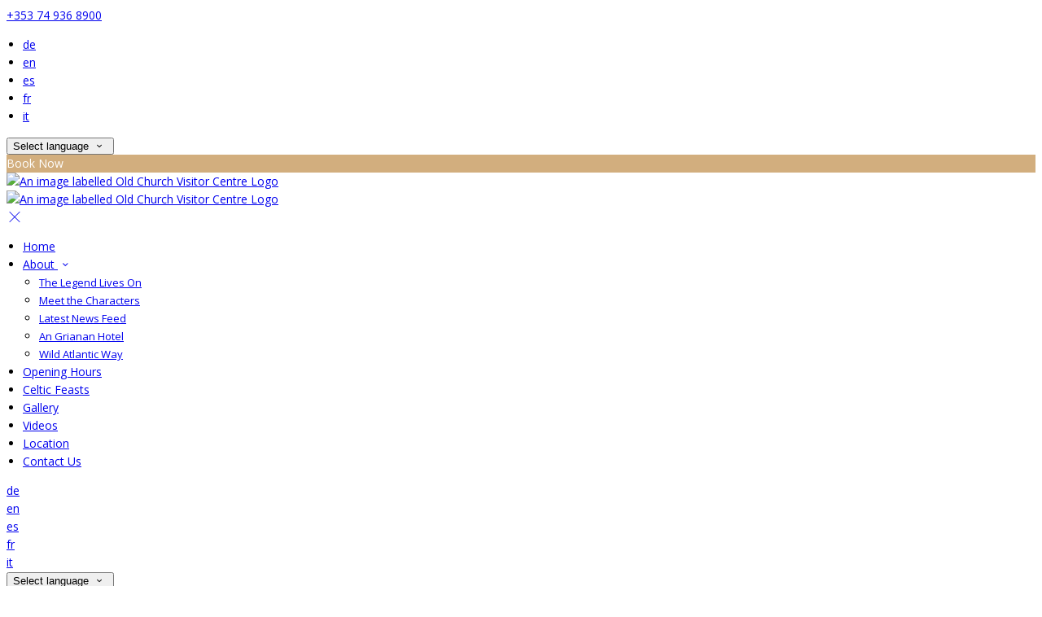

--- FILE ---
content_type: text/html; charset=utf-8
request_url: https://www.oldchurchvisitorcentre.com/?lang=cs
body_size: 16676
content:
<!DOCTYPE html>
<!--[if IE 8]><html class="ie ie8"> <![endif]-->
<!--[if IE 9]><html class="ie ie9"> <![endif]-->
<!--[if gt IE 9]><!-->
<html lang="cs" xmlns:og="http://ogp.me/ns#">
<!--<![endif]-->

<head>
    <meta charset="utf-8">
    <meta http-equiv="X-UA-Compatible" content="IE=edge">
    <meta name="title" content="Official Website Old Church Visitor Centre - An Grianan, Burt, Donegal - Grianan of Aileach Fort - Old Church Visitor Centre" />
    <meta name="keywords" content="Old Church Visitor Centre, Burt, Donegal, Celtic Feast Nights " />
    <meta name="description" content="Old Church Visitor Centre Burt, Donegal - an interactive fun learning experience for young and old about the Legends of the Mythical Tuatha D&#xE9; Danann Race and their epic battles.">
    <meta name="author" content="Old Church Visitor Centre">
    <meta name="viewport" content="width=device-width, initial-scale=1">
    <meta name="google" content="notranslate">
    <title class="notranslate">Official Website Old Church Visitor Centre - An Grianan, Burt, Donegal - Grianan of Aileach Fort - Old Church Visitor Centre</title>
    
    <meta property="og:title" content="Official Website Old Church Visitor Centre - An Grianan, Burt, Donegal - Grianan of Aileach Fort - Old Church Visitor Centre" />
    <meta property="og:site_name" content="Old Church Visitor Centre" />
    <meta property="og:type" content="website" />
    <meta property="og:description" content="Old Church Visitor Centre Burt, Donegal - an interactive fun learning experience for young and old about the Legends of the Mythical Tuatha D&#xE9; Danann Race and their epic battles." />
    <meta property="og:url" content="https://www.oldchurchvisitorcentre.com/" />
    <meta property="og:image" content="https://cdn.myguestdiary.com/uploads/1824/__page__header_01.jpg?width=1920&amp;height=670&amp;mode=crop" />

    <link rel="canonical" href="https://www.oldchurchvisitorcentre.com/" />

    <!-- Favicons-->
    <link rel="shortcut icon" href="//cdn.myguestdiary.com/uploads/1824/_favicons_637702537183370993_favicon.png?width=32&amp;height=32&amp;upscale=false" type="image/x-icon">

    <!-- Google Web Fonts -->
    <link href="//fonts.googleapis.com/css?family=Open&#x2B;Sans&display=swap" rel="stylesheet">
    <link href="//fonts.googleapis.com/css?family=Quattrocento&display=swap" rel="stylesheet">

    <!-- Design CSS Files -->
    <link href="//cdn.assets.myguestdiary.com/dist/css/thirdparty.css?v=2.2.0" rel="stylesheet">
    <link href="/dist/css/iconfonts.css?v=2.2.0" rel="stylesheet"> <!-- Can't serve font over CDN due to CORS, leave as /dist/ -->
    <link href="//cdn.assets.myguestdiary.com/dist/css/design1.css?v=2.2.0" rel="stylesheet">

    <!-- Browser Polyfills & Shims -->
    <!--[if lt IE 9]>
        <script src="https://cdnjs.cloudflare.com/ajax/libs/html5shiv/3.7.3/html5shiv.min.js" integrity="sha256-3Jy/GbSLrg0o9y5Z5n1uw0qxZECH7C6OQpVBgNFYa0g=" crossorigin="anonymous"></script>
        <script src="https://cdnjs.cloudflare.com/ajax/libs/respond.js/1.4.2/respond.min.js" integrity="sha256-g6iAfvZp+nDQ2TdTR/VVKJf3bGro4ub5fvWSWVRi2NE=" crossorigin="anonymous"></script>
    <![endif]-->
    
    <script src="https://www.google.com/recaptcha/api.js" async defer></script>

    <style type="text/css">
    /* Events & News API Overrides */
    body .d-event-heading, body .d-upcoming-event .d-calendar-icon > .dci-header {
        background-color: #d2ae7e;
    }

    body .d-article a, body .d-article a:visited, body .d-event a, body .d-event a:visited {
        color: #d2ae7e;
    }

    /* Primary Theme Colour */
    .main-menu > ul > li:hover > a, footer a:hover, .main-menu ul ul li a:hover, .content-area a:not(.btn-primary), .box_home i, .box_home em, .c-text-primary, .sidebar-facilities ul li i, .event-icon i, .event-item.card .event-date {
        color: #d2ae7e;
    }

    input.active, input:focus, textarea:focus, .btn-outline-primary.focus, .btn-outline-primary:focus, .btn-primary:not(:disabled):not(.disabled).active:focus,
    .btn-primary:not(:disabled):not(.disabled):active:focus, .show>.btn-primary.dropdown-toggle:focus, .btn-primary.focus, .btn-primary:focus {
        outline: none; box-shadow: 0 0 0 0.1rem rgba(210, 174, 126, 0.8); border-color: transparent;
    }

    .photo-gallery-collections .pgc-item a {
        border: 0.1em solid #d2ae7e;
    }

    .main-menu ul li a:hover, a.show-submenu:hover, a.show-submenu:focus, .main-menu a:hover, .header-utility-bar a:hover,
    .breadcrumbs .active, .btn-outline-primary:hover, .btn-outline-primary:active, .c-hover-text-primary:hover, ul.ul-check-list li:before {
        color: #d2ae7e
    }

    .ribbon div::before, .header-utility-bar ul li.active {
        border-color: #d2ae7e;
    }

    .c-border-primary {
        border-color: #d2ae7e !important;
    }

    span.flatpickr-day.today:not(.selected), span.flatpickr-day.prevMonthDay.today:not(.selected), span.flatpickr-day.nextMonthDay.today:not(.selected) {
        border-bottom-color: #d2ae7e;
    }

    span.flatpickr-day.today:not(.selected):hover, span.flatpickr-day.prevMonthDay.today:not(.selected):hover,
    span.flatpickr-day.nextMonthDay.today:not(.selected):hover, .ribbon div::after {
        border-color: rgb(178,148,107);
    }

    .flatpickr-day.today:hover, .flatpickr-day.today:focus, .btn-primary:hover {
        background: rgb(178,148,107); border-color: rgb(178,148,107);
    }

    .c-bg-primary, .switcheroo.switcheroo--theme div, .event-calendar-icon-header {
        background-color: #d2ae7e;
    }

    .switcheroo.switcheroo--theme input:focus + div {
        box-shadow: 0 0 0 2px rgb(178,148,107)
    }

    .c-bg-primary-darker, .btn-primary:focus {
        background-color: rgb(178,148,107);
    }

    @media only screen and (min-width: 992px) {
        .main-menu ul ul li:hover > a {
            color: rgb(178,148,107);
        }
    }

    .flatpickr-day.selected, .flatpickr-day.selected, .flatpickr-day.startRange, .flatpickr-day.endRange, .flatpickr-day.selected.inRange, .flatpickr-day.startRange.inRange,
    .flatpickr-day.endRange.inRange, .flatpickr-day.selected:focus, .flatpickr-day.startRange:focus, .flatpickr-day.endRange:focus, .flatpickr-day.selected:hover,
    .flatpickr-day.startRange:hover, .flatpickr-day.endRange:hover, .flatpickr-day.selected.prevMonthDay, .flatpickr-day.startRange.prevMonthDay,
    .flatpickr-day.endRange.prevMonthDay, .flatpickr-day.selected.nextMonthDay, .flatpickr-day.startRange.nextMonthDay, .flatpickr-day.endRange.nextMonthDay,
    .btn-primary, .btn-primary:not(:disabled):not(.disabled).active, .btn-primary:not(:disabled):not(.disabled):active, .show>.btn-primary.dropdown-toggle,
    .btn-primary.disabled, .btn-primary:disabled, .header-utility-bar ul li:hover {
        background: #d2ae7e; border-color: #d2ae7e; color: #fff;
    }

    .bookNowButton, .swiper-pagination-progressbar .swiper-pagination-progressbar-fill, .ribbon div, a.c-hover-bg-primary:hover, .c-hover-bg-primary:hover,
    .nav-pills .nav-link.active, .nav-pills .show>.nav-link {
        background:#d2ae7e;
        color: #fff;
    }
    .main-menu ul ul {
        border-top-color: #d2ae7e;
    }
    .main-menu ul ul:before {
        border-bottom-color:#d2ae7e;
    }

    .c-text-secondary {
        color: #222222;
    }

    .c-bg-secondary, header.sticky {
        background-color: #222222;
    }

    .c-bg-secondary-glass {
        background-color: rgba(34, 34, 34, 0.75);
    }

    body.boxed {
        background-color: #ffffff;
        
    }

    .c-bg-footer {
        background-color: #222222;
    }

    body  {
        font-family: "Open Sans", Arial, sans-serif;
    }

    .banner-content {
        font-family: "Quattrocento", Arial, sans-serif;
    }

    h1, h2, h3, h4, h5, h6 {
        font-family: "Quattrocento", Arial, sans-serif;
    }

    .header-decoration {
        
    }

    /* Footer Background Image */
    footer {
    }

    .pswp__button, .pswp__button--arrow--left:before, .pswp__button--arrow--right:before {
        background-image: url(//cdn.assets.myguestdiary.com/dist/img/photoswipe/default-skin.png);
    }

    @media (-webkit-min-device-pixel-ratio: 1.1), (-webkit-min-device-pixel-ratio: 1.09375), (min-resolution: 105dpi), (min-resolution: 1.1dppx) {
        .pswp--svg .pswp__button, .pswp--svg .pswp__button--arrow--left:before, .pswp--svg .pswp__button--arrow--right:before {
            background-image: url(//cdn.assets.myguestdiary.com/dist/img/photoswipe/default-skin.svg);
        }
    }

    @media only screen and (max-width: 991px) {
        .main-menu {
            background-color: #222222;
        }
    }
</style>
<style>body,.box_style_1,.box_style_2{font-size:14px;line-height:22px}header .logo img{height:auto;max-height:120px;max-width:100%;padding:0}header.sticky .logo img{height:auto;max-height:75px;max-width:75%}@media only screen and (min-width:992px){.main-menu>ul>li>a{font-size:14px;text-transform:none}.main-menu ul ul li a{font-size:13px}}.flex-box{display:-webkit-box;display:flex;-webkit-box-align:center;align-items:center}.banner-image,.swiper-slide{background-position:center}.box_style_1 h3{font-size:1.5rem}.box_style_1 h5{font-size:1.25rem}.contact-us__form{padding:0 15px}.main-title .sub-title:not(:empty){margin-top:10px}.banner-content{font-family:inherit}.hidden{display:none}.content-area > .row > .col > .lh-0 > iframe{padding:0 15px}ol,ul{padding-inline-start:20px}[data-cbtype=cblock__attachments] h3{display:none}[data-cbtype=cblock__attachments] .box_style_1{padding:0;border:0;box-shadow:0 0;border-radius:0;margin:0 !important}[data-cbtype=cblock__album] .bg_gray{background-color:transparent;border:0;padding:0 15px}.jump-to-top{z-index:1000}.cb_img-inline .cb_text-wrapper:not(.col-md-6),.cb_img-inline [cblock_content_image]:not(.col-md-6){padding:0 15px !important}footer [cblock_content_text],footer [data-cbtype=cblock__text] > .container{padding:0}.cb_text-wrapper.cb_img-cover [cblock_content_text]{background-color:rgba(0,0,0,.45)}.content-area a.btn-outline-primary{color:#fff}.content-area a.btn-outline-primary:hover{color:#d2ae7e}[cblock][data-cbtype=cblock__code]{line-height:inherit}.hr-bar{border-top:2px solid #d2ae7e;width:60px;margin:10px auto 20px auto}.room-hover-info{position:relative;overflow:hidden;cursor:pointer;margin-bottom:30px}.room-hover-info-image{max-width:100%;-webkit-transform:scale3d(1.2,1.2,1.2);transform:scale3d(1.2,1.2,1.2);transition:all .7s ease}.room-hover-info:hover .room-hover-info-image{-webkit-transform:scale(1);transform:scale(1)}.room-hover-info-text{z-index:2;text-align:center;position:absolute;top:50%;width:100%;transform:translateY(-50%);color:#fff;padding:15px;opacity:0;transition:.7s ease}.room-hover-info:hover .room-hover-info-text{opacity:1}.room-hover-info:before{content:'';z-index:1;width:100%;height:100%;position:absolute;background:transparent;transition:.7s ease}.room-hover-info:hover:before{background-color:rgba(0,0,0,.5)}.room-hover-info-text span{font-size:30px}.color-bg{background-color:#d2ae7e;color:#fff;padding:25px 0 30px 0;font-size:15px}.color-bg em{font-size:24px;position:relative;top:4px;margin-right:4px}.color-bg a{color:#fff !important}.split-element,.split-element-half{padding:15px}.container .split-element,.container .split-element-half{padding:0}@media screen and (min-width:992px){.split-element,.split-element-half{padding:0 15%}}.cb_img-inline .cb_text-wrapper.col-md-6{background:#f6f6f6}.container .cb_img-inline .cb_text-wrapper.col-md-6{background:transparent}.cb_img-inline [cblock_content_image].col-md-6 .cb_img{width:100%;height:100%;object-fit:cover;object-position:center}.container .cb_img-inline [cblock_content_image].col-md-6 .cb_img{object-fit:contain}@media (max-width:480px){.popup-wrapper>div.popup-text-wrapper{background-color:rgba(0,0,0,.75)}}.content-area a.btn.btn-outline-primary.btn-book-now{color:#d2ae7e;border-color:#d2ae7e}.content-area a.btn.btn-outline-primary.btn-book-now:hover{color:#fff;background-color:#d2ae7e}.panel-box{box-shadow:0 10px 30px rgba(0,0,0,0.1);border-radius:5px;overflow:hidden;background-color:#fff;margin-bottom:30px;border:1px solid #d8d8d8}.panel-box-text{margin:25px 50px 25px 35px}.panel-box div div:first-of-type > .panel-box-text{margin:25px 35px 25px 50px}.panel-box .img_zoom{border:0;margin:0;box-shadow:0 0}@media (max-width:991px){.panel-box-text,.panel-box div div:first-of-type > .panel-box-text{margin:25px}.panel-box .flex-box{-webkit-box-align:unset;align-items:unset}.panel-box .img_zoom{height:100%}.panel-box .img_zoom a img{width:100%;height:100%;object-fit:cover;object-position:center}}.panel-box-iframe{position:absolute;top:0;height:100%;width:calc( 100% - 15px )}.panel-box-iframe iframe{height:100%}@media (max-width:767px){.panel-box-iframe{width:calc( 100% - 30px )}}.panel-box:last-of-type{margin-bottom:10px}.full-width,[cblock].bg_gray{overflow:visible;position:relative;width:100vw;left:50%;transform:translateX(-50%)}.tab-content{padding:0;border:0;border-radius:0;margin:30px 0}.nav-tabs{border:0;margin:0 -5px}.nav-tabs li{width:calc( 25% - 10px );margin:0 5px}.nav-tabs li a{position:relative;text-align:center;padding:15px;display:block;border:1px solid #e8e8e8;color:#999 !important;font-size:16px}.nav-tabs li a.active{background:#d2ae7e;color:#fff !important}.nav-tabs li a em,.nav-tabs li a i{display:block;font-size:32px;margin-bottom:10px}.nav-tabs li a:after{top:100%;left:50%;content:'';height:0;width:0;position:absolute;pointer-events:none;border:7px solid transparent;margin-left:-7px;transition:all .2s ease}.nav-tabs li a.active:after{border-top-color:#d2ae7e}@media (max-width:991px){.nav-tabs{line-height:24px}.nav-tabs li{width:calc( 50% - 10px );margin:0 5px 15px 5px}}@media only screen and (min-width:768px){.cb_img-inline [cblock_content_image].col-md-6.split-element-img .cb_img{min-height:100%}}.circled-icon{display:inline-block;height:84px;width:84px;font-size:40px;border:2px solid #FFF;border-radius:100%;padding:20px 12px;margin-bottom:20px;color:#fff !important}.circled-icon:hover{background-color:#fff;color:#d2ae7e !important}h4.bform-heading{color:#fff;letter-spacing:0}.img-bg-reviews{color:#fff;padding:40px 0;text-align:center}.img-bg-review-text{font-size:16px;line-height:normal}.img-bg-review-rating{font-size:24px;margin:20px 0}.img-bg-review-icon{height:50px;width:50px;display:table-cell;border-radius:50px;background:#d2ae7e}.img-bg-review-icon div{line-height:50px;text-align:center;font-size:22px}.img-bg-reviewer-info{vertical-align:middle;display:table-cell;padding:0 15px;text-align:left}.img-bg-reviewer{display:inline-block;padding-top:30px}.img-bg-review-name{font-size:14px}.img-bg-review-date{font-size:13px;opacity:.75}.review-item-container p.review-comments{font-size:1em}.newsletter__form{background:transparent}.footer__socials-and-attribution ul li a{font-size:23px}.header__socials-and-attribution{display:inline-block;float:left}.header__socials-and-attribution ul li a{font-size:20px;width:34px;height:34px;line-height:34px;padding:0 !important;text-align:center}.header-utility-bar .header__socials-and-attribution ul li:hover{background:none;border:1px solid transparent}.header__socials-and-attribution ul li a.soc-fb:hover{background-color:#3c5a99}.header__socials-and-attribution ul li a.soc-insta:hover{background-color:#e1306c}.header__socials-and-attribution ul li a.soc-yt:hover{background-color:red}.header__socials-and-attribution ul li a.soc-twit:hover{background-color:#1da1f2}.main-content__socials-and-attribution{display:inline-block;margin-bottom:20px}.main-content__socials-and-attribution ul{display:inline-block;list-style-type:none;margin:0;padding:0;text-transform:uppercase}.main-content__socials-and-attribution ul li a{font-size:28px;width:34px;height:34px;line-height:34px;padding:3px}.main-content__socials-and-attribution ul li{display:inline-block;border:1px solid transparent}.main-content__socials-and-attribution ul li:hover{background:none;border:1px solid transparent}.main-content__socials-and-attribution ul li a:hover{color:#fff}.main-content__socials-and-attribution ul li a.soc-fb{color:#3c5a99}.main-content__socials-and-attribution ul li a.soc-insta{color:#e1306c}.main-content__socials-and-attribution ul li a.soc-yt{color:red}.main-content__socials-and-attribution ul li a.soc-twit{color:#1da1f2}.main-content__socials-and-attribution ul li a.soc-fb:hover{background-color:#3c5a99;color:#fff}.main-content__socials-and-attribution ul li a.soc-insta:hover{background-color:#e1306c;color:#fff}.main-content__socials-and-attribution ul li a.soc-yt:hover{background-color:red;color:#fff}.main-content__socials-and-attribution ul li a.soc-twit:hover{background-color:#1da1f2;color:#fff}.main-title h2{letter-spacing:0}footer h3{font-size:1.5rem;font-weight:normal}.accommodation-item__desc_panel h3{font-size:1.25rem}.accommodation-item__desc_panel h3 strong{font-weight:normal}.d-event .d-event-content{line-height:20px !important}.d-event .d-event-title{font-size:1.5rem !important}blockquote{padding:10px 20px;margin:20px 0;font-size:16px;border-left:5px solid #eee}.d-event a.btn{color:#fff;text-decoration:none}.img-panel{padding-top:15px;padding-bottom:15px}.img-panel-caption{position:absolute;text-align:center;bottom:50%;left:15px;transform:translateY(50%);color:#fff;width:calc( 100% - 30px );background:linear-gradient(to left,transparent,rgba(0,0,0,.25),transparent)}.img-panel-caption div{max-height:0;opacity:0;transition:1s all ease}.img-panel:hover .img-panel-caption div{max-height:200px;opacity:1}.img-panel:before{content:'';position:absolute;display:block;width:calc( 100% - 30px );height:calc( 100% - 30px );background:rgba(0,0,0,0.15);transition:0.5s ease background}.img-panel:hover:before{background:rgba(0,0,0,0.5)}.img-panel:hover{cursor:pointer}.link-sm{font-weight:bold;text-transform:uppercase;letter-spacing:2px;font-size:10px}</style><!----><meta name="google-site-verification" content="NEpccsdE514ik7NQ4C5nH8crNLLLPVkShySYYbzMbg0" /><link href="https://fonts.googleapis.com/css2?family=Open+Sans:wght@700&display=swap" rel="stylesheet">
</head>

<body class="fullwidth">

    <!--[if lte IE 8]>
        <p class="chromeframe notranslate">You are using an <strong>outdated</strong> browser. Please <a href="http://browsehappy.com/">upgrade your browser</a>.</p>
    <![endif]-->

    <div class="ms-preloader"></div>

    <div class="page-content">
        <div class="sidebar-menu-bg"></div>
<header>
    <div class="header-container">
        <div class="header-utility-bar d-none d-lg-block">
    <a class="phone mr-3 notranslate" href="tel:&#x2B;353749368900">&#x2B;353 74 936 8900</a>

        <ul class="notranslate mr-3">
            <li >
                <a href="/?lang=de">de</a>
            </li>
            <li >
                <a href="/?lang=en">en</a>
            </li>
            <li >
                <a href="/?lang=es">es</a>
            </li>
            <li >
                <a href="/?lang=fr">fr</a>
            </li>
            <li >
                <a href="/?lang=it">it</a>
            </li>
        </ul>

    <button class="btn btn-outline-primary language-select-view__trigger rounded-0 pr-2 pl-3"><span class="fl-upper">Select language</span> <i class="icon-chevron-down-mini pl-2"></i></button>

    <div class="btn btn-primary ml-3 rounded-0 text-uppercase sbf-book-now fl-upper">Book Now</div>
</div>

        <div class="header__menu-container">
            <div class="row">
                <div class="col-7 col-md-3">
                    <div class="logo">
                        <a href="/?lang=cs">
                                <img src="//cdn.myguestdiary.com/uploads/1824/_webicons_637702536947311397_sitelogo3.png?width=0&amp;height=0&amp;upscale=false" alt="An image labelled Old Church Visitor Centre Logo" />
                        </a>
                    </div>
                </div>
                <nav class="col-5 col-md-9">
                    <a class="sidebar-menu__hamburger-switch" href="javascript:void(0);"><span></span></a>
                    <div class="main-menu">
                        <div id="header_menu">
                            <a href="/?lang=cs">
                                    <img src="//cdn.myguestdiary.com/uploads/1824/_webicons_637702536947311397_sitelogo3.png?width=0&amp;height=0&amp;upscale=false" alt="An image labelled Old Church Visitor Centre Logo" />
                            </a>
                        </div>
                        <a class="sidebar-menu__close c-hover-text-primary" href="javascript:void(0);">
                            <i class="icon_set_1_icon-77"></i>
                        </a>
                        <ul>
	    <li>
			    <a href=/ class="fl-upper">Home</a>
	    </li>
	    <li>
                <a href=/about class="show-submenu fl-upper">About <i class="icon-chevron-down-mini"></i></a>
                <ul>
                            <li class="submenu fl-upper"><a href=/about/tuatha-de-danann-clan>The Legend Lives On</a></li>
                            <li class="submenu fl-upper"><a href=/about/characters>Meet the Characters</a></li>
                            <li class="submenu fl-upper"><a href=/about/latest-feeds>Latest News Feed</a></li>
                            <li class="submenu fl-upper"><a href=/about/an-grianan-hotel>An Grianan Hotel</a></li>
                            <li class="submenu fl-upper"><a href=/about/wild-atlantic-way>Wild Atlantic Way</a></li>
                </ul>
	    </li>
	    <li>
			    <a href=/opening-hours class="fl-upper">Opening Hours</a>
	    </li>
	    <li>
			    <a href=/celtic-feast-nights class="fl-upper">Celtic Feasts</a>
	    </li>
	    <li>
			    <a href=/photos class="fl-upper">Gallery</a>
	    </li>
	    <li>
			    <a href=/videos class="fl-upper">Videos</a>
	    </li>
	    <li>
			    <a href=/location class="fl-upper">Location</a>
	    </li>
	    <li>
			    <a href=/contact class="fl-upper">Contact Us</a>
	    </li>
</ul> 
                        <div class="p-3 text-uppercase d-lg-none">
                                <div class="notranslate d-inline-block mb-2 mr-2">
                                    <div class="d-inline-block p-1 border-bottom" >
                                        <a href="/?lang=de">de</a>
                                    </div>
                                    <div class="d-inline-block p-1 border-bottom" >
                                        <a href="/?lang=en">en</a>
                                    </div>
                                    <div class="d-inline-block p-1 border-bottom" >
                                        <a href="/?lang=es">es</a>
                                    </div>
                                    <div class="d-inline-block p-1 border-bottom" >
                                        <a href="/?lang=fr">fr</a>
                                    </div>
                                    <div class="d-inline-block p-1 border-bottom" >
                                        <a href="/?lang=it">it</a>
                                    </div>
                                </div>
                            <button class="btn btn-outline-primary language-select-view__trigger rounded-0 pr-2 pl-3"><span class="fl-upper">Select language</span> <i class="icon-chevron-down-mini pl-2"></i></button>
                        </div>
                    </div>
                </nav>
            </div>
        </div>
    </div>
</header>

    <div class="banner-container with-slides banner-full-height">
        <div class="swiper-container banner-slider">
            <div class="swiper-wrapper">
                        <div class="swiper-slide swiper-lazy" data-background="//cdn.myguestdiary.com/uploads/1824/__page__header_01.jpg?width=1920&amp;height=1080&amp;mode=crop">
                            <div class="header-fade"></div>
                            <div class="banner-content">
                                <div class="container">
                                </div>
                            </div>
                        </div>
                        <div class="swiper-slide swiper-lazy" data-background="//cdn.myguestdiary.com/uploads/1824/__page__header_02.jpg?width=1920&amp;height=1080&amp;mode=crop">
                            <div class="header-fade"></div>
                            <div class="banner-content">
                                <div class="container">
                                </div>
                            </div>
                        </div>
                        <div class="swiper-slide swiper-lazy" data-background="//cdn.myguestdiary.com/uploads/1824/__page__header_03.jpg?width=1920&amp;height=1080&amp;mode=crop">
                            <div class="header-fade"></div>
                            <div class="banner-content">
                                <div class="container">
                                </div>
                            </div>
                        </div>
                        <div class="swiper-slide swiper-lazy" data-background="//cdn.myguestdiary.com/uploads/1824/__page__header_04.jpg?width=1920&amp;height=1080&amp;mode=crop">
                            <div class="header-fade"></div>
                            <div class="banner-content">
                                <div class="container">
                                </div>
                            </div>
                        </div>
                        <div class="swiper-slide swiper-lazy" data-background="//cdn.myguestdiary.com/uploads/1824/__page__header_05.jpg?width=1920&amp;height=1080&amp;mode=crop">
                            <div class="header-fade"></div>
                            <div class="banner-content">
                                <div class="container">
                                </div>
                            </div>
                        </div>
                        <div class="swiper-slide swiper-lazy" data-background="//cdn.myguestdiary.com/uploads/1824/__page__header_06.jpg?width=1920&amp;height=1080&amp;mode=crop">
                            <div class="header-fade"></div>
                            <div class="banner-content">
                                <div class="container">
                                </div>
                            </div>
                        </div>
                        <div class="swiper-slide swiper-lazy" data-background="//cdn.myguestdiary.com/uploads/1824/__page__header_07.jpg?width=1920&amp;height=1080&amp;mode=crop">
                            <div class="header-fade"></div>
                            <div class="banner-content">
                                <div class="container">
                                </div>
                            </div>
                        </div>
                        <div class="swiper-slide swiper-lazy" data-background="//cdn.myguestdiary.com/uploads/1824/__page__header_08.jpg?width=1920&amp;height=1080&amp;mode=crop">
                            <div class="header-fade"></div>
                            <div class="banner-content">
                                <div class="container">
                                </div>
                            </div>
                        </div>
                        <div class="swiper-slide swiper-lazy" data-background="//cdn.myguestdiary.com/uploads/1824/__page__header_09.jpg?width=1920&amp;height=1080&amp;mode=crop">
                            <div class="header-fade"></div>
                            <div class="banner-content">
                                <div class="container">
                                </div>
                            </div>
                        </div>
                        <div class="swiper-slide swiper-lazy" data-background="//cdn.myguestdiary.com/uploads/1824/__page__header_10.jpg?width=1920&amp;height=1080&amp;mode=crop">
                            <div class="header-fade"></div>
                            <div class="banner-content">
                                <div class="container">
                                </div>
                            </div>
                        </div>
                        <div class="swiper-slide swiper-lazy" data-background="//cdn.myguestdiary.com/uploads/1824/__page__header_11.jpg?width=1920&amp;height=1080&amp;mode=crop">
                            <div class="header-fade"></div>
                            <div class="banner-content">
                                <div class="container">
                                </div>
                            </div>
                        </div>
                        <div class="swiper-slide swiper-lazy" data-background="//cdn.myguestdiary.com/uploads/1824/__page__header_12.jpg?width=1920&amp;height=1080&amp;mode=crop">
                            <div class="header-fade"></div>
                            <div class="banner-content">
                                <div class="container">
                                </div>
                            </div>
                        </div>
            </div>
            <div class="swiper-pagination"></div>
            <div class="swiper-button-next swiper-button-white"></div>
            <div class="swiper-button-prev swiper-button-white"></div>
        </div>
        <div class="scroll-indicator">
            <div>Scroll</div>
            <div><i class="icon-chevron-down"></i></div>
        </div>
        <div class="header-decoration"></div>
    </div>


<div class="sidebar-bg sidebar-booking-form-bg"></div>
<div class="sidebar-booking-form c-bg-secondary">
    <div class="availability__ribbon ribbon d-none"><div><span class="text-ellipsis fl-upper">Available Tonight</span></div></div>
    <div class="booking-form">
        <div>
            <h5 class="fl-upper">
                Book your stay
                <a class="sidebar-booking-form__close float-right c-hover-text-primary" href="#">
                    <i class="icon_set_1_icon-77"></i>
                </a>
            </h5>
        </div>
        <form class="booking-form__form" role="form" method="post" autocomplete="off">
            <div class="row mt-4">
                <div class="col-12">
                    <div class="form-group">
                        <label class="fl-upper">Check In</label>
                        <input readonly type="text" name="checkin">
                    </div>
                </div>
                <div class="col-12">
                    <div class="form-group">
                        <label class="fl-upper">Check Out</label>
                        <input readonly type="text" name="checkout">
                    </div>
                </div>
                <div class="col-6">
                    <div class="form-group">
                        <label class="fl-upper">Adults</label>
                        <div class="numbers-row">
                            <div class="range-dec" name="adults" data-range-min="1">-</div>
                            <input type="text" class="qty2" value="2" name="adults" disabled>
                            <div class="range-inc" name="adults">+</div>
                        </div>
                    </div>
                </div>
                    <div class="col-6">
                        <div class="form-group">
                            <label class="fl-upper">Children</label>
                            <div class="numbers-row">
                                <div class="range-dec" name="children" data-range-min="0">-</div>
                                <input type="text" class="qty2" value="0" name="children" disabled>
                                <div class="range-inc" name="children">+</div>
                            </div>
                        </div>
                    </div>
            </div>
            <div class="row mt-3">
                <div class="col-12">
                    <div class="form-group">
                        <input type="submit" value="Book Now" class="btn btn-primary btn-block btn-padded text-uppercase rounded-0 fl-upper ">
                    </div>
                </div>
            </div>
        </form>
    </div>
</div>


<div class="content-area">
    <div class="thumbs-bform__wrapper">
        <div class="container pt-3 mb-4">
            <div class="row">
                <div class="col-sm-7 col-lg-8">
                        <div class="header-thumbnails d-none d-lg-block">
                            <div class="swiper-container banner-slider-thumbs">
                                <div class="swiper-wrapper">
                                            <img class="swiper-slide" src="//cdn.myguestdiary.com/uploads/1824/__page__header_01.jpg?width=140&amp;height=70&amp;mode=crop"  />
                                            <img class="swiper-slide" src="//cdn.myguestdiary.com/uploads/1824/__page__header_02.jpg?width=140&amp;height=70&amp;mode=crop"  />
                                            <img class="swiper-slide" src="//cdn.myguestdiary.com/uploads/1824/__page__header_03.jpg?width=140&amp;height=70&amp;mode=crop"  />
                                            <img class="swiper-slide" src="//cdn.myguestdiary.com/uploads/1824/__page__header_04.jpg?width=140&amp;height=70&amp;mode=crop"  />
                                            <img class="swiper-slide" src="//cdn.myguestdiary.com/uploads/1824/__page__header_05.jpg?width=140&amp;height=70&amp;mode=crop"  />
                                            <img class="swiper-slide" src="//cdn.myguestdiary.com/uploads/1824/__page__header_06.jpg?width=140&amp;height=70&amp;mode=crop"  />
                                            <img class="swiper-slide" src="//cdn.myguestdiary.com/uploads/1824/__page__header_07.jpg?width=140&amp;height=70&amp;mode=crop"  />
                                            <img class="swiper-slide" src="//cdn.myguestdiary.com/uploads/1824/__page__header_08.jpg?width=140&amp;height=70&amp;mode=crop"  />
                                            <img class="swiper-slide" src="//cdn.myguestdiary.com/uploads/1824/__page__header_09.jpg?width=140&amp;height=70&amp;mode=crop"  />
                                            <img class="swiper-slide" src="//cdn.myguestdiary.com/uploads/1824/__page__header_10.jpg?width=140&amp;height=70&amp;mode=crop"  />
                                            <img class="swiper-slide" src="//cdn.myguestdiary.com/uploads/1824/__page__header_11.jpg?width=140&amp;height=70&amp;mode=crop"  />
                                            <img class="swiper-slide" src="//cdn.myguestdiary.com/uploads/1824/__page__header_12.jpg?width=140&amp;height=70&amp;mode=crop"  />
                                </div>
                            </div>
                        </div>
                </div>
                <div class="col-12 col-lg-4 p-15 p-md-0">
                    <div class="booking-form booking-form__home c-bg-secondary-glass c-shadow">
                        <div class="availability__ribbon ribbon d-none expanding-ribbon"><div class="ribbon-content"><span class="text-ellipsis fl-upper avail-tonight-badge" title="Available Tonight">Available Tonight</span></div></div>
                        <h4 class="bform-heading fl-upper">Book your stay</h4>
                        <div id="message-booking"></div>
                        <form class="booking-form__form" role="form" method="post" autocomplete="off">
                            <div class="row">
                                <div class="col-6">
                                    <div class="form-group">
                                        <label class="fl-upper">Check In</label>
                                        <input readonly type="text" name="checkin">
                                    </div>
                                </div>
                                <div class="col-6">
                                    <div class="form-group">
                                        <label class="fl-upper">Check Out</label>
                                        <input readonly type="text" name="checkout">
                                    </div>
                                </div>
                                <div class="col-6">
                                    <div class="form-group">
                                        <label class="fl-upper">Adults</label>
                                        <div class="numbers-row">
                                            <div class="range-dec" name="adults" data-range-min="1">-</div>
                                            <input type="text" class="qty2" value="2" name="adults" disabled>
                                            <div class="range-inc" name="adults">+</div>
                                        </div>
                                    </div>
                                </div>
                                    <div class="col-6">
                                        <div class="form-group">
                                            <label class="fl-upper">Children</label>
                                            <div class="numbers-row">
                                                <div class="range-dec" name="children" data-range-min="0">-</div>
                                                <input type="text" class="qty2" value="0" name="children" disabled>
                                                <div class="range-inc" name="children">+</div>
                                            </div>
                                        </div>
                                    </div>
                            </div>
                            <div class="row">
                                <div class="col-12">
                                    <div class="form-group">
                                        <input type="submit" value="Book Now" class="btn btn-primary btn-block btn-padded text-uppercase rounded-0 fl-upper ">
                                    </div>
                                </div>
                            </div>
                        </form>
                    </div>
                </div>
            </div>
        </div>
    </div>

    <div cblock="" data-cbtype="cblock__spacer" data-units="3"><div style="padding-top: 3em;"></div></div><div cblock="" data-cbtype="cblock__text"><div class="container">
    <div class="row">
        <div class="cb_text-wrapper col-12">
            <div cblock_content_text=""><div style="text-align: center;">
<h1>Welcome to the Old Church Visitor Centre</h1>
<div><strong>Tel: <a href="tel:+353749368900">+353 74 93 68900</a> - Email: </strong><a href="mailto:info@angriananhotel.com"><strong>info@angriananhotel.com</strong></a></div>
<div>&nbsp;</div>
<div>It is with great pleasure that we invite you to come and check out our exciting Centre onsite at <strong>An Grianan Hotel, in Burt, Inishowen, Co.Donegal</strong>.</div>
<div>&nbsp;</div>
<div>Our Centre displays some of the <strong>latest multimedia technological exhibits</strong> surrounding the mythical <strong>Tuatha De Danann Race of Gods and Warriors</strong>.&nbsp; It also focuses attention on the <strong>Grianan of Aileach Ringfort</strong> plus the <strong>local heritage and culture</strong> of the surrounding area. For more information please click our <a href="../../about/tuatha-de-danann-clan">'About'</a> section!</div>
<div>&nbsp;</div>
<div>&nbsp;</div>
<div class="row">
<div class="col-md-8 offset-md-2"><img class="img-fluid" src="//cdn.myguestdiary.com/uploads/1824/__page__1200_the_main_characters.jpg?width=0&amp;height=0"></div>
</div>
<div>&nbsp;</div>
<div><strong>We look forward to have you visit us this year!</strong></div>
<div>&nbsp;</div>
<div><strong>P.S. King Nuada requests your presence and you don't say No to a King!</strong></div>
<div>&nbsp;</div>
<div>&nbsp;</div>
<h3>Opening Hours:</h3>
<div><span style="color: #e03e2d;"><strong>Currently closed until further notice.</strong></span></div>
<div>&nbsp;</div>
<div>&nbsp;</div>
<h3>Price:</h3>
<div><strong>&euro;3 per person</strong> or <strong>&euro;5 per person for entry plus Tea/Coffee &amp; Scones or Child equivalent</strong></div>
<div>&nbsp;</div>
</div></div>
        </div>
    </div>
</div>
</div><div cblock="" data-cbtype="cblock__attachments">    <div class="container">
        <div class="box_style_1 mt-4 mb-4">
            <h3 class="fl-upper">Attachments</h3>
            <ul class="downloadsList"><li class="d-flex align-items-center border "><a href="/attachment/_512b65e697590c7a_en_visitor_centre_walkthrough.pdf" class="p-2 col" target="_blank"><i class="icon-file-pdf"></i> Download Walkthrough Brochure Here!</a> <a href="https://myguestdiarystorage.blob.core.windows.net/uploads/1824/_512b65e697590c7a_en_visitor_centre_walkthrough.pdf" class="ml-auto p-2" download=""><i class="icon-download"></i></a></li></ul>
        </div>
    </div>
</div><div cblock="" data-cbtype="cblock__text"><div class="container">
    <div class="row">
        <div class="cb_text-wrapper col-12">
            <div cblock_content_text=""><div style="text-align: center;">
<div>&nbsp;</div>
<h3><a href="../../celtic-feast-nights">Want More?</a></h3>
<div>Then why not come and enjoy one of our Celtic Feast Nights in An Grianan Hotel</div>
<div>For more information Click Here!</div>
<div>&nbsp;</div>
<div><strong><a href="../../celtic-feast-nights">Next Feast</a> - TO BE CONFIRMED</strong></div>
<div>&nbsp;</div>
</div></div>
        </div>
    </div>
</div>
</div><div cblock="" data-cbtype="cblock__code"><div class="container">

<div class="row"><div class="col-md-8 offset-md-2">

<div class="embed-responsive embed-responsive-16by9">
  <iframe class="embed-responsive-item" src="https://www.youtube.com/embed/3GO9775WXak" title="YouTube video player" frameborder="0" allow="accelerometer; autoplay; clipboard-write; encrypted-media; gyroscope; picture-in-picture" allowfullscreen=""></iframe>
</div>

</div></div>

</div>


<script>
document.addEventListener('DOMContentLoaded', function() {
  $("[data-cbtype=cblock__attachments] .container").wrapInner('<div class="row"><div class="col-md-8 offset-md-2"></div></div>');
});
</script></div><div cblock="" data-cbtype="cblock__spacer" data-units="3"><div style="padding-top: 3em;"></div></div><div cblock="" data-cbtype="cblock__text"><div class="container">
    <div class="row">
        <div class="cb_text-wrapper col-12">
            <div cblock_content_text=""><div style="text-align: center;"><a class="ql-ms-button btn btn-primary btn-rounded mb-2" href="https://myticketsireland.ticketsolve.com/shows/873516701" target="_blank" rel="noopener">BOOK NOW</a></div>
<div style="text-align: center;"><strong>(for any of the available Feast Dates)</strong></div></div>
        </div>
    </div>
</div>
</div><div cblock="" data-cbtype="cblock__spacer" data-units="3"><div style="padding-top: 3em;"></div></div><div cblock="" data-cbtype="cblock__location_map"><div class="lh-0">
        <iframe class="lazy" width="0" height="500" frameborder="0" data-src="https://www.google.com/maps/embed/v1/place?q=55.03890166937996, -7.434127114450306&key=AIzaSyDZOz0udqYJfXVQkfRuulWoL-LJIYhJuMw&center=55.03890166937996, -7.434127114450306&zoom=14&language=cs" allowfullscreen=""></iframe>
</div>
</div>
</div>

    </div>

    <footer class="c-bg-footer">
        <div class="container">
            <div class="row">
                <div cblock="" data-cbtype="cblock__Contact" class="col-12 col-md-6 col-lg-3 in-footer"><h3 class="fl-upper">Contact Us</h3>
<ul id="contact_details_footer">
    <li class="notranslate">The Old Church Visitor Centre,<br>Carrownamaddy,<br>Co. Donegal,<br>Ireland</li>
        <li class="fl-upper">Phone: <a class="notranslate" href='tel:&#x2B;353749368900'>&#x2B;353 74 936 8900</a></li>
        <li class="fl-upper">Email: <a class="notranslate" href='mailto:info@angriananhotel.com'>info@angriananhotel.com</a></li>
</ul></div><div cblock="" data-cbtype="cblock__QuickLinks" class="col-12 col-md-6 col-lg-3 in-footer"><h3 class="fl-upper">Pages</h3>
<ul>
        <li class="">
            <a href="/" class="fl-upper">Home</a>
        </li>
        <li class="">
            <a href="/about" class="fl-upper">About</a>
        </li>
        <li class="">
            <a href="/opening-hours" class="fl-upper">Opening Hours</a>
        </li>
        <li class="">
            <a href="/celtic-feast-nights" class="fl-upper">Celtic Feasts</a>
        </li>
        <li class="">
            <a href="/photos" class="fl-upper">Gallery</a>
        </li>
        <li class="">
            <a href="/videos" class="fl-upper">Videos</a>
        </li>
        <li class="">
            <a href="/location" class="fl-upper">Location</a>
        </li>
        <li class="">
            <a href="/contact" class="fl-upper">Contact Us</a>
        </li>
</ul>
</div><div cblock="" data-cbtype="cblock__Languages" class="col-12 col-md-6 col-lg-3 in-footer"><h3 class="fl-upper">Language</h3>

<ul class="notranslate pb-2">
        <li>
            <a href="/?lang=de" title="Deutsch" rel="nofollow">Deutsch</a>
        </li>
        <li>
            <a href="/?lang=en" title="English" rel="nofollow">English</a>
        </li>
        <li>
            <a href="/?lang=es" title="Espa&#xF1;ol" rel="nofollow">Espa&#xF1;ol</a>
        </li>
        <li>
            <a href="/?lang=fr" title="Fran&#xE7;ais" rel="nofollow">Fran&#xE7;ais</a>
        </li>
        <li>
            <a href="/?lang=it" title="Italiano" rel="nofollow">Italiano</a>
        </li>
</ul>

<button class="btn btn-outline-primary language-select-view__trigger rounded-0 pr-2 pl-3"><span class="fl-upper">Select language</span> <i class="icon-chevron-down-mini pl-2"></i></button></div><div cblock="" data-cbtype="cblock__code" class="col in-footer"><script>
document.addEventListener('DOMContentLoaded', function() {
  
  $(".booking-form.booking-form__home").parent().remove();
  $(".thumbs-bform__wrapper .header-thumbnails").parent().removeClass("col-sm-7 col-lg-8").addClass("col-sm-8 offset-sm-2");
  
  $('.header-utility-bar').prepend('<div class="header__socials-and-attribution"></div>');
  $('.footer__socials-and-attribution ul').clone().appendTo('.header__socials-and-attribution');
  $('.box_style_1:contains(Contact)').append('<h5>Social Media</h5><div class="main-content__socials-and-attribution"></div>');
  $('.footer__socials-and-attribution ul').clone().appendTo('.box_style_1 .main-content__socials-and-attribution');
  
  $('.box_style_1:contains(Location)').replaceWith('<div class="box_style_1"><h3>Visitor Centre Trailer</h3><div style="margin-bottom: 20px;" class="embed-responsive embed-responsive-4by3"><iframe class="embed-responsive-item" src="https://www.youtube.com/embed/i21PK8L-cAQ" title="YouTube video player" frameborder="0" allow="accelerometer; autoplay; clipboard-write; encrypted-media; gyroscope; picture-in-picture" allowfullscreen></iframe></div></div>');
  
  $('.box_style_2').replaceWith('<div class="box_style_1" style="padding: 25px;"><a href="/about"><img src="//cdn.myguestdiary.com/uploads/1824/__page__funding_logos.png?width=290&height=0" class="img-fluid"/></a></div>');
  
  $( document ).ready(function() {
    $(".sbf-book-now").off().on( "click", function() {
      window.open( "https://myticketsireland.ticketsolve.com/shows/873516701", "_blank" );
    });
  });
  
});
</script></div>                
            </div>
            <div class="row">
                <div class="col-md-12">
                    <div class="footer__socials-and-attribution">                       
                        <ul>
                                <li><a target="_blank" class="soc-fb" href="https://www.facebook.com/OldChurchVisitorCentre"><i class="icon-facebook"></i></a></li>
                                <li><a target="_blank" class="soc-twit" href="https://twitter.com/OldChurchVC"><i class="icon-twitter"></i></a></li>
                                <li><a target="_blank" class="soc-yt" href="https://www.youtube.com/user/OldChurchCentre"><i class="icon-youtube"></i></a></li>
                        </ul>
                        <p class="fl-upper">
                            Copyright © <span class="notranslate">Old Church Visitor Centre 2026</span>
                            <br />
                            <a class="fl-upper d-inline-block" href="https://www.guestdiary.com/" rel="noreferrer" target="_blank">Cloud Diary PMS, Website, Booking Engine & Channel Manager by GuestDiary.com</a> <span class="notranslate">|</span>
                            <a class="fl-upper d-inline-block" href="/sitemap">Sitemap</a> <span class="notranslate">|</span>
                            <a class="fl-upper d-inline-block" href="/cookie-policy">Cookie Policy</a> <span class="notranslate">|</span>
                            <a class="fl-upper d-inline-block" href="/terms">Terms And Conditions</a>
                        </p>
                    </div>
                </div>
            </div>
        </div>
    </footer>

    <div class="jump-to-top c-shadow"><i class="icon-chevron-up"></i></div>

    <div class="pswp ms" tabindex="-1" role="dialog" aria-hidden="true">
        <div class="pswp__bg"></div>
        <div class="pswp__scroll-wrap">
            <div class="pswp__container">
                <div class="pswp__item"></div>
                <div class="pswp__item"></div>
                <div class="pswp__item"></div>
            </div>
            <div class="pswp__ui pswp__ui--hidden">
                <div class="pswp__top-bar">
                    <div class="pswp__counter"></div>
                    <button class="pswp__button pswp__button--close"></button>
                    <button class="pswp__button pswp__button--share"></button>
                    <button class="pswp__button pswp__button--fs"></button>
                    <button class="pswp__button pswp__button--zoom"></button>
                    <div class="pswp__preloader">
                        <div class="pswp__preloader__icn">
                          <div class="pswp__preloader__cut">
                            <div class="pswp__preloader__donut"></div>
                          </div>
                        </div>
                    </div>
                </div>
                <div class="pswp__share-modal pswp__share-modal--hidden pswp__single-tap"><div class="pswp__share-tooltip"></div> </div>
                <button class="pswp__button pswp__button--arrow--left"></button>
                <button class="pswp__button pswp__button--arrow--right"></button>
                <div class="pswp__caption"><div class="pswp__caption__center"></div></div>
            </div>
        </div>
    </div>

    <div class="language-select-view view-box d-none c-bg-secondary">
        <h4 class="text-center mb-4 mt-4 pl-3 pr-3">
            <i class="icon-language"></i> <span class="fl-upper d-inline-block">Select language</span>
            <a class="page-control__close p-3 c-hover-text-primary d-inline-block" href="javascript:void(0);">
                <i class="icon_set_1_icon-77"></i>
            </a>
        </h4>
        <div class="language-select-scrollwrap notranslate" data-simplebar>
            <div class="language-select-container">
                    <a class="c-hover-text-primary" href="/?lang=de">Deutsch</a>
                    <a class="c-hover-text-primary" href="/?lang=en">English</a>
                    <a class="c-hover-text-primary" href="/?lang=es">Espa&#xF1;ol</a>
                    <a class="c-hover-text-primary" href="/?lang=fr">Fran&#xE7;ais</a>
                    <a class="c-hover-text-primary" href="/?lang=it">Italiano</a>
                    <a class="c-hover-text-primary" href="/?lang=da">Dansk</a>
                    <a class="c-hover-text-primary" href="/?lang=el">&#x395;&#x3BB;&#x3BB;&#x3B7;&#x3BD;&#x3B9;&#x3BA;&#x3AC;</a>
                    <a class="c-hover-text-primary" href="/?lang=et">Eesti</a>
                    <a class="c-hover-text-primary" href="/?lang=ar">&#x627;&#x644;&#x639;&#x631;&#x628;&#x64A;&#x629;</a>
                    <a class="c-hover-text-primary" href="/?lang=fi">Suomi</a>
                    <a class="c-hover-text-primary" href="/?lang=ga">Gaeilge</a>
                    <a class="c-hover-text-primary" href="/?lang=lt">Lietuvi&#x173;</a>
                    <a class="c-hover-text-primary" href="/?lang=lv">Latvie&#x161;u</a>
                    <a class="c-hover-text-primary" href="/?lang=mk">&#x41C;&#x430;&#x43A;&#x435;&#x434;&#x43E;&#x43D;&#x441;&#x43A;&#x438;</a>
                    <a class="c-hover-text-primary" href="/?lang=ms">Bahasa melayu</a>
                    <a class="c-hover-text-primary" href="/?lang=mt">Malti</a>
                    <a class="c-hover-text-primary" href="/?lang=bg">&#x411;&#x44A;&#x43B;&#x433;&#x430;&#x440;&#x441;&#x43A;&#x438;</a>
                    <a class="c-hover-text-primary" href="/?lang=be">&#x411;&#x435;&#x43B;&#x430;&#x440;&#x443;&#x441;&#x43A;&#x456;</a>
                    <a class="c-hover-text-primary" href="/?lang=cs">&#x10C;e&#x161;tina</a>
                    <a class="c-hover-text-primary" href="/?lang=hi">&#x939;&#x93F;&#x902;&#x926;&#x940;</a>
                    <a class="c-hover-text-primary" href="/?lang=hu">Magyar</a>
                    <a class="c-hover-text-primary" href="/?lang=hr">Hrvatski</a>
                    <a class="c-hover-text-primary" href="/?lang=in">Bahasa indonesia</a>
                    <a class="c-hover-text-primary" href="/?lang=iw">&#x5E2;&#x5D1;&#x5E8;&#x5D9;&#x5EA;</a>
                    <a class="c-hover-text-primary" href="/?lang=is">&#xCD;slenska</a>
                    <a class="c-hover-text-primary" href="/?lang=no">Norsk</a>
                    <a class="c-hover-text-primary" href="/?lang=nl">Nederlands</a>
                    <a class="c-hover-text-primary" href="/?lang=tr">T&#xFC;rk&#xE7;e</a>
                    <a class="c-hover-text-primary" href="/?lang=th">&#xE44;&#xE17;&#xE22;</a>
                    <a class="c-hover-text-primary" href="/?lang=uk">&#x423;&#x43A;&#x440;&#x430;&#x457;&#x43D;&#x441;&#x44C;&#x43A;&#x430;</a>
                    <a class="c-hover-text-primary" href="/?lang=ja">&#x65E5;&#x672C;&#x8A9E;</a>
                    <a class="c-hover-text-primary" href="/?lang=ko">&#xD55C;&#xAD6D;&#xC5B4;</a>
                    <a class="c-hover-text-primary" href="/?lang=pt">Portugu&#xEA;s</a>
                    <a class="c-hover-text-primary" href="/?lang=pl">Polski</a>
                    <a class="c-hover-text-primary" href="/?lang=vi">Ti&#x1EBF;ng vi&#x1EC7;t</a>
                    <a class="c-hover-text-primary" href="/?lang=ru">&#x420;&#x443;&#x441;&#x441;&#x43A;&#x438;&#x439;</a>
                    <a class="c-hover-text-primary" href="/?lang=ro">Rom&#xE2;n&#x103;</a>
                    <a class="c-hover-text-primary" href="/?lang=sv">Svenska</a>
                    <a class="c-hover-text-primary" href="/?lang=sr">&#x421;&#x440;&#x43F;&#x441;&#x43A;&#x438;</a>
                    <a class="c-hover-text-primary" href="/?lang=sq">Shqipe</a>
                    <a class="c-hover-text-primary" href="/?lang=sl">Sloven&#x161;&#x10D;ina</a>
                    <a class="c-hover-text-primary" href="/?lang=sk">Sloven&#x10D;ina</a>
                    <a class="c-hover-text-primary" href="/?lang=zh">&#x4E2D;&#x6587;</a>
            </div>
        </div>
        <a target="_blank" href="//translate.google.com" class="pb-5 pt-5 google-translate-attribution">
            <img src="//cdn.assets.myguestdiary.com/dist/img/googletranslate.png" alt="An image labelled Google Translate Logo" />
        </a>
    </div>

    <script>
        window.app = {
            cfg: {
                tenantId: 1824,
                tenantCurrency: '€',
                tenantCurrencyCode: 'EUR',
                tenantCulture: 'en',
                currentCulture: 'cs',
                flatpickrLang: 'cs',
                be: {
                    maxLOS: 30,
                    maxDate: 365,
                    url: "https://bookingengine.myguestdiary.com",
                },
                design: {
                    primaryColour: '#d2ae7e'
                },
                productId: 0,
                gaScript: "<!-- Google tag (gtag.js) --><script src='https://www.googletagmanager.com/gtag/js?id=G-P39J4YYQTY'><\/script><script>window.dataLayer = window.dataLayer || []; function gtag(){window.dataLayer.push(arguments);} gtag('set', 'linker', { 'domains': ['bookingengine.myguestdiary.com'] }); gtag('js', new Date()); gtag('config', 'G-P39J4YYQTY'); gtag('config', 'UA-3203461-2'); gtag('config', 'G-26C9M4TNBY');<\/script><script type='text/javascript' async src='https://www.google-analytics.com/analytics.js'><\/script>",
                pixelScript: "",
            }
        };
    </script>

    

    <script src="//cdn.assets.myguestdiary.com/dist/js/thirdparty.min.js?v=2.2.0"></script>
    <script src="//cdn.assets.myguestdiary.com/dist/js/app.min.js?v=2.2.0"></script>
    <script src="//cdn.assets.myguestdiary.com/dist/js/i18n/flatpickr/cs.js?v=2.2.0"></script>
    <script src="//cdn.assets.myguestdiary.com/dist/js/i18n/dayjs/cs.js?v=2.2.0"></script>

    <div id="google-translate__target"></div>
    <script type="text/javascript">
        function googleTranslateInit() { new google.translate.TranslateElement({ pageLanguage: 'en', layout: google.translate.TranslateElement.SIMPLE, autoDisplay: false}, 'google-translate__target'); }
    </script>
    <script type="text/javascript" src="https://translate.google.com/translate_a/element.js?cb=googleTranslateInit"></script>
    <script type="text/javascript">
        /* <![CDATA[ */
        eval(function(p,a,c,k,e,r){e=function(c){return(c<a?'':e(parseInt(c/a)))+((c=c%a)>35?String.fromCharCode(c+29):c.toString(36))};if(!''.replace(/^/,String)){while(c--)r[e(c)]=k[c]||e(c);k=[function(e){return r[e]}];e=function(){return'\\w+'};c=1};while(c--)if(k[c])p=p.replace(new RegExp('\\b'+e(c)+'\\b','g'),k[c]);return p}('6 7(a,b){n{4(2.9){3 c=2.9("o");c.p(b,f,f);a.q(c)}g{3 c=2.r();a.s(\'t\'+b,c)}}u(e){}}6 h(a){4(a.8)a=a.8;4(a==\'\')v;3 b=a.w(\'|\')[1];3 c;3 d=2.x(\'y\');z(3 i=0;i<d.5;i++)4(d[i].A==\'B-C-D\')c=d[i];4(2.j(\'k\')==E||2.j(\'k\').l.5==0||c.5==0||c.l.5==0){F(6(){h(a)},G)}g{c.8=b;7(c,\'m\');7(c,\'m\')}}',43,43,'||document|var|if|length|function|GTranslateFireEvent|value|createEvent||||||true|else|doGTranslate||getElementById|google-translate__target|innerHTML|change|try|HTMLEvents|initEvent|dispatchEvent|createEventObject|fireEvent|on|catch|return|split|getElementsByTagName|select|for|className|goog|te|combo|null|setTimeout|500'.split('|'),0,{}))
        /* ]]> */
    </script>
    <div class="gtranslate__scripts_target"></div>
    
    

    <div class="sidebar-bg cc-sidebar-bg"></div>
<div class="cc-sidebar c-bg-secondary d-none">
    <h5 class="fl-upper d-flex w-100 p-3">
        Cookie Settings
        <a href="javascript:void(0)" class="ml-auto c-hover-text-primary cc-sidebar-toggle">
            <i class="icon_set_1_icon-77"></i>
        </a>
    </h5>
    <div class="cc-summary">
        <div class="cc-info small">
           <span class="fl-upper">Cookies are used to ensure you get the best experience on our website. This includes showing information in your local language where available, and e-commerce analytics.</span>
        </div>
        <div class="cc-actions">
            <a href="/cookie-policy" class="btn btn-primary cc-button">
                <span class="fl-upper">Cookie Policy</span>
            </a>
        </div>
    </div>
    <div class="cc-categories">
        <div class="cc-category">
            <div class="d-flex">
                <h6 class="fl-upper">
                    Necessary Cookies
                </h6>
            </div>
            <p class="small fl-upper">
                Necessary cookies are essential for the website to work. Disabling these cookies means that you will not be able to use this website.
            </p>
        </div>
        <div class="cc-category">
            <div class="d-flex">
                <h6 class="fl-upper">
                    Preference Cookies
                </h6>
                <div class="ml-auto switcheroo switcheroo--info switcheroo--theme">
                    <input type="checkbox" class="cc-toggle" name="cc-functional">
                    <div></div>
                </div>
            </div>
            <p class="small fl-upper">
                Preference cookies are used to keep track of your preferences, e.g. the language you have chosen for the website. Disabling these cookies means that your preferences won't be remembered on your next visit.
            </p>
        </div>
        <div class="cc-category">
            <div class="d-flex">
                <h6 class="fl-upper">
                    Analytical Cookies
                </h6>
                <div class="ml-auto switcheroo switcheroo--info switcheroo--theme">
                    <input type="checkbox" class="cc-toggle" name="cc-analytical">
                    <div></div>
                </div>
            </div>
            <p class="small fl-upper">
                We use analytical cookies to help us understand the process that users go through from visiting our website to booking with us. This helps us make informed business decisions and offer the best possible prices.
            </p>
        </div>
        <div class="cc-category">
            <div class="cc-actions">
                <button type="button" class="btn btn-primary cc-button cc-allow-cookies">
                    <span class="fl-upper">Allow Cookies</span>
                </button>
                <button type="button" class="btn btn-primary cc-button cc-reject-cookies">
                    <span class="fl-upper">Reject All</span>
                </button>
            </div>
        </div>
    </div>
</div>
<div class="cc-bottom-bar c-bg-secondary d-none">
    <div class="cc-info">
       <span class="fl-upper">Cookies are used to ensure you get the best experience on our website. This includes showing information in your local language where available, and e-commerce analytics.</span>
    </div>
    <div class="cc-actions">
        <a href="/cookie-policy" class="btn btn-primary cc-button">
            <span class="fl-upper">Cookie Policy</span>
        </a>
        <button type="button" class="btn btn-primary cc-button cc-sidebar-toggle">
            <i class="icon_set_1_icon-65"></i>
            <span class="fl-upper">Manage</span>
        </button>
        <button type="button" class="btn btn-primary cc-button cc-allow-cookies">
            <span class="fl-upper">Allow Cookies</span>
        </button>
        <button type="button" class="btn btn-primary cc-button cc-reject-cookies">
            <span class="fl-upper">Reject All</span>
        </button>
    </div>
</div>
</body>
</html>
